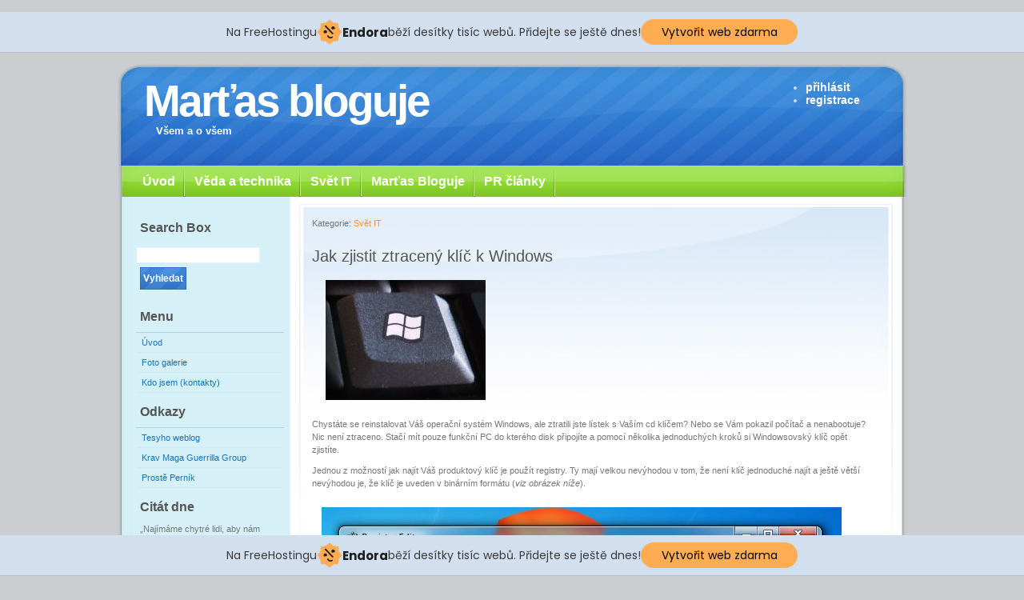

--- FILE ---
content_type: text/html; charset=UTF-8
request_url: http://martasw.cz/svet_it/jak-zjistit-ztraceny-klic-k-windows?addpost&page=1
body_size: 6399
content:
<!DOCTYPE HTML PUBLIC "-//W3C//DTD HTML 4.01 Transitional//EN" "http://www.w3.org/TR/html4/loose.dtd">

<html>
<head>
<!-- Global site tag (gtag.js) - Google Analytics -->
<script async src="https://www.googletagmanager.com/gtag/js?id=UA-109330535-1"></script>
<script>
  window.dataLayer = window.dataLayer || [];
  function gtag(){dataLayer.push(arguments);}
  gtag('js', new Date());
  gtag('config', 'UA-109330535-1');
</script>
  
<meta name="google-site-verification" content="d63r_TP3M3-Miamnw6cQvqSXSSIA-90CWl7QbdbeOkU" />
<base href="http://martasw.cz/" />
<meta http-equiv="Content-Type" content="text/html; charset=UTF-8" />
<meta name="keywords" content="windows key, zjištění klíče, windows," />
<meta name="description" content="Chystáte se reinstalovat Váš Windows, ale ztratili jste lístek s Vaším cd klíčem? Nebo se Vám pokazil počítač a nenabootuje? Nic" />
<meta name="author" content="MartasW" />
<meta name="generator" content="SunLight CMS 7.5.3 STABLE0" />
<meta name="robots" content="index, follow" />
<link href="./plugins/templates/Cool/style/system.css?0" type="text/css" rel="stylesheet" />
<link href="./plugins/templates/Cool/style/layout.css?0" type="text/css" rel="stylesheet" />
<script type="text/javascript">/* <![CDATA[ */var sl_indexroot='./';/* ]]> */</script>
<script type="text/javascript" src="./remote/jscript.php?0&amp;default"></script>
<link rel="stylesheet" href="./remote/lightbox/style.css?0" type="text/css" media="screen" />
<script type="text/javascript" src="./remote/lightbox/script.js?0"></script>
<link rel="alternate" type="application/rss+xml" href="./remote/rss.php?tp=4&amp;id=-1" title="Nejnovější články" />
<link rel="shortcut icon" href="favicon.ico?0" />
<title>Jak zjistit ztracený klíč k Windows - Marťas bloguje</title>
	
<!-- injected banner -->
<div class="endora-panel">
  <p class="endora-panel-text">
    Na FreeHostingu
    <svg
      class="endora-panel-img"
      xmlns="http://www.w3.org/2000/svg "
      width="33"
      height="32"
      viewBox="0 0 33 32"
      fill="none"
    >
      <path
        d="M16.5 0L21.4718 3.99696L27.8137 4.6863L28.5031 11.0282L32.5 16L28.5031 20.9719L27.8137 27.3137L21.4718 28.0031L16.5 32L11.5282 28.0031L5.18627 27.3137L4.49693 20.9719L0.499969 16L4.49693 11.0282L5.18627 4.6863L11.5282 3.99696L16.5 0Z"
        fill="#FFAC52"
      />
      <path
        fill-rule="evenodd"
        clip-rule="evenodd"
        d="M11.4222 7.24796L21.6345 17.9526L20.2809 19.2439L10.0686 8.53928L11.4222 7.24796Z"
        fill="#1E1E1E"
      />
      <path
        fill-rule="evenodd"
        clip-rule="evenodd"
        d="M14.779 20.0958L15.387 21.1591C16.1143 22.4311 17.7765 22.8049 18.9784 21.9666L19.7456 21.4315L20.8158 22.9659L20.0486 23.501C17.9451 24.9682 15.036 24.314 13.763 22.0876L13.155 21.0243L14.779 20.0958Z"
        fill="#1E1E1E"
      />
      <path
        d="M21.0541 8.74487C22.2809 8.74497 23.2758 9.73971 23.2758 10.9666C23.2757 11.475 23.1022 11.9418 22.8148 12.3162C22.5848 12.2747 22.3478 12.2527 22.1058 12.2527C21.3098 12.2527 20.5684 12.4864 19.9467 12.8894C19.2815 12.5056 18.8325 11.7896 18.8324 10.9666C18.8324 9.73965 19.8272 8.74487 21.0541 8.74487Z"
        fill="#1E1E1E"
      />
      <path
        d="M10.9979 13.6553C12.2247 13.6554 13.2195 14.6501 13.2195 15.877C13.2195 16.3854 13.046 16.8522 12.7586 17.2266C12.5288 17.1852 12.2923 17.1621 12.0506 17.1621C11.2543 17.1621 10.5123 17.3966 9.89044 17.7998C9.22534 17.416 8.77625 16.7 8.77618 15.877C8.77618 14.6501 9.77096 13.6553 10.9979 13.6553Z"
        fill="#1E1E1E"
      /></svg
    ><span class="endora-panel-text-span"> Endora</span> běží desítky tisíc
    webů. Přidejte se ještě dnes!
  </p>
  <a
    target="_blank"
    href="https://www.endora.cz/?utm_source=customer&utm_medium=header-banner&utm_campaign=freehosting "
    class="endora-panel-btn"
    >Vytvořit web zdarma</a
  >
</div>
<div class="endora-panel bottom">
  <p class="endora-panel-text">
    Na FreeHostingu
    <svg
      class="endora-panel-img"
      xmlns="http://www.w3.org/2000/svg "
      width="33"
      height="32"
      viewBox="0 0 33 32"
      fill="none"
    >
      <path
        d="M16.5 0L21.4718 3.99696L27.8137 4.6863L28.5031 11.0282L32.5 16L28.5031 20.9719L27.8137 27.3137L21.4718 28.0031L16.5 32L11.5282 28.0031L5.18627 27.3137L4.49693 20.9719L0.499969 16L4.49693 11.0282L5.18627 4.6863L11.5282 3.99696L16.5 0Z"
        fill="#FFAC52"
      />
      <path
        fill-rule="evenodd"
        clip-rule="evenodd"
        d="M11.4222 7.24796L21.6345 17.9526L20.2809 19.2439L10.0686 8.53928L11.4222 7.24796Z"
        fill="#1E1E1E"
      />
      <path
        fill-rule="evenodd"
        clip-rule="evenodd"
        d="M14.779 20.0958L15.387 21.1591C16.1143 22.4311 17.7765 22.8049 18.9784 21.9666L19.7456 21.4315L20.8158 22.9659L20.0486 23.501C17.9451 24.9682 15.036 24.314 13.763 22.0876L13.155 21.0243L14.779 20.0958Z"
        fill="#1E1E1E"
      />
      <path
        d="M21.0541 8.74487C22.2809 8.74497 23.2758 9.73971 23.2758 10.9666C23.2757 11.475 23.1022 11.9418 22.8148 12.3162C22.5848 12.2747 22.3478 12.2527 22.1058 12.2527C21.3098 12.2527 20.5684 12.4864 19.9467 12.8894C19.2815 12.5056 18.8325 11.7896 18.8324 10.9666C18.8324 9.73965 19.8272 8.74487 21.0541 8.74487Z"
        fill="#1E1E1E"
      />
      <path
        d="M10.9979 13.6553C12.2247 13.6554 13.2195 14.6501 13.2195 15.877C13.2195 16.3854 13.046 16.8522 12.7586 17.2266C12.5288 17.1852 12.2923 17.1621 12.0506 17.1621C11.2543 17.1621 10.5123 17.3966 9.89044 17.7998C9.22534 17.416 8.77625 16.7 8.77618 15.877C8.77618 14.6501 9.77096 13.6553 10.9979 13.6553Z"
        fill="#1E1E1E"
      /></svg
    ><span class="endora-panel-text-span"> Endora</span> běží desítky tisíc
    webů. Přidejte se ještě dnes!
  </p>
  <a
    target="_blank"
    href="https://www.endora.cz/?utm_source=customer&utm_medium=header-banner&utm_campaign=freehosting "
    class="endora-panel-btn"
    >Vytvořit web zdarma</a
  >
</div>
<style>
  @import url("https://fonts.googleapis.com/css?family=Poppins:400,700,900");
  .bottom {
    position: fixed;
    z-index: 2;
    bottom: 0;
  }
  .endora-panel {
    width:  -webkit-fill-available !important;
    border-bottom: 1px solid #bebfc4;
    background: #d2dfef;
    display: flex;
    justify-content: center;
    align-items: center;
    padding: 0 10px;
    gap: 105px;
    height: 50px;
    @media (max-width: 650px) {
      gap: 0px;
      justify-content: space-between;
    }
  }
  .endora-panel-btn {
    width: 176px;
    height: 32px;
    justify-content: center;
    align-items: center;
    display: flex;
    border-radius: 26px;
    background: #ffac52;
    font: 500 14px Poppins;
    color: black;
    padding: 0 10px;
    text-decoration: none;
    @media (max-width: 650px) {
      font: 500 10px Poppins;
      width: 121px;
      height: 36px;
      text-align: center;
      line-height: 12px;
    }
  }
  .endora-panel-text {
    color: #3a3a3a;
    display: flex;
    align-items: center;
    gap: 5px;
    font: 400 14px Poppins;
    flex-wrap: wrap;
    margin: 0 !important;
    @media (max-width: 650px) {
      font: 400 10px Poppins;
      width: 60\;
      justify-items: center;
      line-height: 9px;
    }
  }
  .endora-panel-text-span {
    display: flex;
    align-items: center;
    gap: 5px;
    font: 600 15px Poppins;
    color: #1e1e1e;
    @media (max-width: 650px) {
      font: 600 11px Poppins;
    }
  }
  .endora-panel-img {
    width: 32px;
    height: 32px;
    @media (max-width: 650px) {
      width: 20px;
      height: 20px;
    }
  }
</style>
<!-- end banner -->

</head>
<body>
<!-- wrap starts here -->
<div id="wrap">
		
	<!--header -->
	<div id="header">				
		<h1 id="logo-text"><a href="http://www.martasw.cz/">Marťas bloguje</a></h1>		
		<p id="slogan">Všem a o všem</p>		
			
		<div id="header-links">			
			 <ul>
<li><a href='./index.php?m=login&amp;login_form_return=%2Fsvet_it%2Fjak-zjistit-ztraceny-klic-k-windows%3Faddpost%26page%3D1' class='usermenu-item-login'>přihlásit</a></li>
<li><a href='./index.php?m=reg' class='usermenu-item-reg'>registrace</a></li>
</ul>
							
		</div>							
	</div>
		
	<!-- navigation -->	
	<div  id="menu">		
			<ul class='menu'>
<li class="menu-item-uvod first"><a href='./'>Úvod</a></li>
<li class="menu-item-veda-a-technika"><a href='veda-a-technika'>Věda a technika</a></li>
<li class="menu-item-svet_it"><a href='svet_it'>Svět IT</a></li>
<li class="menu-item-blog"><a href='blog'>Marťas Bloguje</a></li>
<li class="menu-item-pr-clanky last"><a href='pr-clanky'>PR články</a></li>
</ul>		
	</div>					
			
	<!-- content-wrap starts here -->
	<div id="content-wrap">		
		<div id="main">				
			<div class='article-navigation'><span>Kategorie: </span><a href='svet_it'>Svět IT</a></div>
<h1>Jak zjistit ztracený klíč k Windows</h1>
<p class='article-perex'><img class='article-perex-image' src='./pictures/articles/55311e6b36a00.jpg' alt='Jak zjistit ztracený klíč k Windows' /><p>Chystáte se reinstalovat Váš operační systém Windows, ale ztratili jste lístek s Vaším cd klíčem? Nebo se Vám pokazil počítač a nenabootuje? Nic není ztraceno. Stačí mít pouze funkční PC do kterého disk připojíte a pomocí několika jednoduchých kroků si Windowsovský klíč opět zjistíte.</p></p>
<div class='article-content'>
<p>Jednou z možností jak najít Váš produktový klíč je použít registry. Ty mají velkou nevýhodou v tom, že není klíč jednoduché najít a ještě větší nevýhodou je, že klíč je uveden v binárním formátu (<em>viz obrázek níže</em>).</p>

<p><img alt="" src="http://martasw.cz/pictures/galleries/productKey/reg.jpg" style="width: 650px; height: 275px;" /></p>

<h2>Nalezení klíče bez použití jiného Softwaru</h2>

<p style="text-align: justify;">K tomuto postupu budeme potřebovat pouze Notepad či jiný textový editor. Já ospobně používám PSpad. V tomto editoru vytvoříme VBskript, který za nás přečte hodnotu z registru a přeloží ji do námi čitelné podoby. Následující řádky kódu zkopírujte do vašeho textového editoru:</p>

<p><code>Set WshShell = CreateObject("WScript.Shell")<br />
MsgBox ConvertToKey(WshShell.RegRead("HKLM\SOFTWARE\Microsoft\Windows NT\CurrentVersion\DigitalProductId"))<br />
<br />
Function ConvertToKey(Key)<br />
Const KeyOffset = 52<br />
i = 28<br />
Chars = "BCDFGHJKMPQRTVWXY2346789"<br />
Do<br />
Cur = 0<br />
x = 14<br />
Do<br />
Cur = Cur * 256<br />
Cur = Key(x + KeyOffset) + Cur<br />
Key(x + KeyOffset) = (Cur \ 24) And 255<br />
Cur = Cur Mod 24<br />
x = x -1<br />
Loop While x &gt;= 0<br />
i = i -1<br />
KeyOutput = Mid(Chars, Cur + 1, 1) &amp; KeyOutput<br />
If (((29 - i) Mod 6) = 0) And (i &lt;&gt; -1) Then<br />
i = i -1<br />
KeyOutput = "-" &amp; KeyOutput<br />
End If<br />
Loop While i &gt;= 0<br />
ConvertToKey = KeyOutput<br />
End Function</code></p>

<p>Dejte <strong>Uložit jako</strong> a nastavte <strong>Uložit jako typ</strong> na <strong>Všechny soubory(*.*)</strong>. Soubor si uložte nejlépe na plochu.</p>

<p><img alt="" src="http://martasw.cz/pictures/galleries/productKey/step2.jpg" style="width: 650px; height: 400px;" /></p>

<p style="text-align: justify;">Dále stačí už jej spustit. Vyskočí vám okno, kde můžete použít klávesovou zkratku <em>Ctrl + C</em> a vložit si vypasný kód třeba zase do Notepadu a uložit si jej.</p>

<p><img alt="" src="http://martasw.cz/pictures/galleries/productKey/step3.jpg" style="width: 650px; height: 232px;" /></p>

<p>&nbsp;</p>

<h2>Program ProductKey</h2>

<p>Další možností je použítí programu <strong>ProductKey</strong>. Který si stáhnete, odzipujete a spustíe. Okamžitě Vám vypíše všechny licenční čísla a kódy, které v počítači používáte.</p>

<p><img alt="" src="http://martasw.cz/pictures/galleries/productKey/step4.jpg" style="width: 650px; height: 267px;" /></p>

<p>&nbsp;</p>

<p><!--http://www.howtogeek.com/206329/how-to-find-your-lost-windows-or-office-product-keys/--></p>

<p>&nbsp;</p>

</div>
<div class='cleaner'></div>

  <div class='anchor'><a name='posts'></a></div>
  <div class='posts-comments'>
  <h2>Komentáře <a href='./remote/rss.php?tp=2&amp;id=53' target='_blank' title='RSS zdroj'><img src='./plugins/templates/Cool/images/icons/rss.png' alt='rss' class='icon' /></a></h2>
<div class='posts-form'>

<script type='text/javascript'>
//<![CDATA[
$(document).ready(function(){
    var events = ['keyup', 'mouseup', 'mousedown'];
    for (var i = 0; i < events.length; ++i) $(document)[events[i]](function() {
        _sysLimitTextArea(document.postform.text, 16384);
    });
});

//]]>
</script>

<form action='./remote/post.php?_return=svet_it%2Fjak-zjistit-ztraceny-klic-k-windows' method='post' name='postform' onsubmit="if (postform.text.value==''){_sysAlert(1); return false;}">
<table>
    <tr>
    <td class='rpad'><strong>Jméno</strong></td>
    <td><input type='text' name='guest' maxlength='24' class='inputsmall' /></td>
    </tr>
    <tr>
    <td class='rpad'><strong>Předmět</strong></td>
    <td><input type='text' name='subject' class='inputsmall' maxlength='22' /></td>
    </tr>
    <tr>
    <td class='rpad'><strong>Web </strong></td>
    <td><input type ='text' name='web' class='inputsmall'></td>
    </tr>
    <tr class='valign-top'>
    <td class='rpad'><strong>Text</strong></td>
    <td><textarea name='text' class='areamedium' rows='5' cols='33'></textarea><input type='hidden' name='_posttype' value='2' /><input type='hidden' name='_posttarget' value='53' /><input type='hidden' name='_xhome' value='-1' /></td>
    </tr>
  <tr>
  <td></td><td>
  <input type='submit' value='Odeslat' /><span class='posts-form-buttons'><button onclick="_sysPostPreview(this, 'postform', 'text'); return false;">Ukázka</button> &nbsp;&nbsp;<a href="#" onclick="return _sysAddBBCode('postform','text','b', true);" class='bbcode-button'><img src="./plugins/templates/Cool/images/bbcode/b.png" alt="b" /></a> <a href="#" onclick="return _sysAddBBCode('postform','text','i', true);" class='bbcode-button'><img src="./plugins/templates/Cool/images/bbcode/i.png" alt="i" /></a> <a href="#" onclick="return _sysAddBBCode('postform','text','u', true);" class='bbcode-button'><img src="./plugins/templates/Cool/images/bbcode/u.png" alt="u" /></a> <a href="#" onclick="return _sysAddBBCode('postform','text','s', true);" class='bbcode-button'><img src="./plugins/templates/Cool/images/bbcode/s.png" alt="s" /></a> <a href="#" onclick="return _sysAddBBCode('postform','text','img', true);" class='bbcode-button'><img src="./plugins/templates/Cool/images/bbcode/img.png" alt="img" /></a> <a href="#" onclick="return _sysAddBBCode('postform','text','code', true);" class='bbcode-button'><img src="./plugins/templates/Cool/images/bbcode/code.png" alt="code" /></a> <a href="#" onclick="return _sysAddBBCode('postform','text','url', true);" class='bbcode-button'><img src="./plugins/templates/Cool/images/bbcode/url.png" alt="url" /></a> <a href="#" onclick="return _sysAddBBCode('postform','text','hr', false);" class='bbcode-button'><img src="./plugins/templates/Cool/images/bbcode/hr.png" alt="hr" /></a> &nbsp;&nbsp;<a href="#" onclick="return _sysAddSmiley('postform','text',1);"><img src="./plugins/templates/Cool/images/smileys/1.gif" alt="1" title="1" /></a> <a href="#" onclick="return _sysAddSmiley('postform','text',2);"><img src="./plugins/templates/Cool/images/smileys/2.gif" alt="2" title="2" /></a> <a href="#" onclick="return _sysAddSmiley('postform','text',3);"><img src="./plugins/templates/Cool/images/smileys/3.gif" alt="3" title="3" /></a> <a href="#" onclick="return _sysAddSmiley('postform','text',4);"><img src="./plugins/templates/Cool/images/smileys/4.gif" alt="4" title="4" /></a> <a href="#" onclick="return _sysAddSmiley('postform','text',5);"><img src="./plugins/templates/Cool/images/smileys/5.gif" alt="5" title="5" /></a> <a href="#" onclick="return _sysAddSmiley('postform','text',6);"><img src="./plugins/templates/Cool/images/smileys/6.gif" alt="6" title="6" /></a> <a href="#" onclick="return _sysAddSmiley('postform','text',7);"><img src="./plugins/templates/Cool/images/smileys/7.gif" alt="7" title="7" /></a> <a href="#" onclick="return _sysAddSmiley('postform','text',8);"><img src="./plugins/templates/Cool/images/smileys/8.gif" alt="8" title="8" /></a> <a href="#" onclick="return _sysAddSmiley('postform','text',9);"><img src="./plugins/templates/Cool/images/smileys/9.gif" alt="9" title="9" /></a> <a href="#" onclick="return _sysAddSmiley('postform','text',10);"><img src="./plugins/templates/Cool/images/smileys/10.gif" alt="10" title="10" /></a></span></td>
  </tr>

</table>

<input type="hidden" name="_security_token" value="073cf0f4fa9fc3c7ea57cc2cd1903508" /></form></div>
<div class='hr'><hr /></div>

<p>Nebyly přidány žádné komentáře.</p></div>	
		</div>		
			
		<div id="sidebar">			
			<h2>Search Box</h2>	
        
            <form action='index.php' method='get' class='searchform'>
<input type='hidden' name='m' value='search' />
<input type='hidden' name='root' value='1' />
<input type='hidden' name='art' value='1' />
<input type='hidden' name='post' value='1' />
<input type="hidden" name="_security_token" value="073cf0f4fa9fc3c7ea57cc2cd1903508" />
<input type='text' name='q' class='q' /> <input type='submit' value='Vyhledat' />
</form>
            
			<h2>Menu</h2>
			<ul class="sidemenu">				
				<li><a href="http://martasw.cz/">Úvod</a></li>	
                <li><a href="http://www.martasw.cz/galerie">Foto galerie</a></li>	 
                <!--<li><a href="http://www.martasw.cz/citaty">Vložit citát</a></li>-->	
				<li><a href="http://martasw.cz/index.php?p=o_me">Kdo jsem (kontakty)</a></li>
			</ul>	
				
			<h2>Odkazy</h2>
			<ul class="sidemenu">
				<li><a href="http://www.tlukas.eu/" target="_blank">Tesyho weblog</a></li>				
                <li><a href="http://www.kravmaga-fight.cz/" target="_blank">Krav Maga Guerrilla Group</a></li>
				<li><a href="http://www.prostepernik.cz/" target="_blank">Prostě Perník</a></li>
			</ul>     			
				
			<h2>Citát dne</h2>				
            <p>
„Najímáme chytré lidi, aby nám říkali, co máme dělat.„<br><br>- Steve Jobs</p>			
			
             
			<h2>Reklama</h2> 
     <div align="left">       
        <a href="http://www.kravmaga-fight.cz/" target="_blank" style="margin-left:-15px;"><img src="http://martasw.cz/pictures/baner/web-baner.gif"></a>
     </div>
     
     
         
    <div align="center">  
    
    <!-- adexpert.cz (Martin 2 125x125px) 
<div id="3306561481" class="adexpert"></div>
<script type="text/javascript">
(function(){
	var t=document.createElement('script');
	t.type='text/javascript';
	t.src='http://s.adexpert.cz/t?3306561481';
	(document.getElementsByTagName('head')[0]||document.getElementsByTagName('body')[0]).appendChild(t); 
})();
</script>
<!-- adexpert.cz end -->
<br />
   
    </div>
    
    <p align="center"><a HREF="http://www.toplist.cz/" target="_blank"><IMG SRC="http://toplist.cz/count.asp?logo=mc&ID=1487847" border="0" width="88" height="60"></a><p>			
		</div>
	<!-- content-wrap ends here -->	
	</div>
					
	<!--footer starts here-->
	<div id="footer">
			
		<p>
		&copy;2013 - 2026 <strong>Created by <a href="http://martasw.cz/o_me">MartasW</a></strong> | <a href="http://www.martasw.cz/odkazy">Odkazy</a>  | Valid <a href="http://validator.w3.org/check?uri=referer">XHTML</a> | 
        <a href="http://jigsaw.w3.org/css-validator/check/referer">CSS</a>  |  Page build in 0.0031 seconds. 		
   	</p>		
	</div>	

<!-- wrap ends here -->
</div>
<script>
_adsys_id = 30108;
_adsys_size = 1;
</script>
<script src="https://d.wedosas.net/d.js"></script>
</body>
</html>


--- FILE ---
content_type: text/css
request_url: http://martasw.cz/plugins/templates/Cool/style/layout.css?0
body_size: 2501
content:
/* top elements */
* { margin: 0; padding: 0; outline: 0; }

body {
	background: #caced1;
	font: 70%/1.5em Verdana, Tahoma, arial, sans-serif;
	color: #777;
	text-align: center;
	margin: 15px 0;
}
/* links */
a, a:visited {
	text-decoration: none;
	background: inherit;
	color: #FB9233; 
}
a:hover {
	text-decoration: underline;
	background: inherit;
	color: #93C600;
}
/* headers */
h1, h2, h3 { font-family: 'Trebuchet MS', Tahoma, Sans-serif;  }
h1 {
	font-size: 180%;	
	font-weight: normal;	
	color: #555;
}
h2 {
	font-size: 160%;
	color: #88ac0b;
	font-weight: normal;
}
h3 {
	font-size: 135%;	 
	color: #666666;
}
/* images */
img {
	/*background: #fff; 
  border: 1px solid #E5E5E5;*/
	padding: 12px;
} 
img.float-right { margin: 5px 0px 10px 10px;  }
img.float-left { margin: 5px 10px 10px 0px; }

h1, h2, h3, p {
	margin: 10px 15px;
	padding: 0;
}
ul, ol {
	margin: 5px 15px;
	padding: 0 25px;
}
code {
  margin: 5px 0;
  padding: 15px;
  text-align: left;
  display: block;
  overflow: auto;  
  font: 500 1em/1.5em 'Lucida Console', 'courier new', monospace ;
  /* white-space: pre; */
  border: 1px solid #E5F0FB;  
  background: #F4F8FD;
}
acronym {
  cursor: help;
  border-bottom: 1px dotted #777;
}
blockquote {
  margin: 10px 15px;
  padding: 0 0 0 25px;  
  font: bold 1.3em/1.5em "Trebuchet MS", Tahoma, arial, Sans-serif; 
  color: #2361BA;
  border: 1px solid #E5F0FB;   
  background: #F4F8FD url(../images/quote.jpg) no-repeat 8px 6px;
}
/* start - table */
table {
	border-collapse: collapse;
	margin: 10px 15px;	
}
th strong {
	color: #fff;
}
th {
	background: #306bc1 url(../images/button-bg.jpg) repeat-x 0 0; 
	height: 35px;
	padding-left: 12px;
	padding-right: 12px;
	color: #fff;
	text-align: left;
	border: 1px solid #306bc1;
	border-bottom-width: 2px;
}
tr {
	height: 32px;
	background: #fff;	
}
td {
	padding-left: 12px;
	padding-right: 12px;
	border: 1px solid #E5F0FB; 
}
/* end - table */

/* form elements */
form {
	margin:10px 15px; 
	padding: 10px 0;
	border: 1px solid #E5F0FB; 
	background: #F4F8FD;
}
fieldset {
	margin: 0;	padding: 0;
	border: none;
}
legend {
	display: none;
}
label {
	display:block;
	font-weight:bold;
	margin: 7px 0;
}
input {
	padding:3px;
	border: 1px solid #E5F0FB; 
	font: normal 1em Verdana, sans-serif;
	color:#777;	
}
textarea {
	width:400px;
	padding:3px;
	font: normal 1em Verdana, sans-serif;
	border: 1px solid #E5F0FB; 
	height:100px;
	display:block;
	color:#777;
}
input.button, input[type=submit] { 
	font: bold 12px Arial, Sans-serif; 
	height: 28px;
	margin: 5px;
	padding: 2px 3px; 
	color: #fff;
	background: #306bc1 url(../images/button-bg.jpg) repeat-x 0 0; 
	border: 1px solid #306bc1;
}
/* search form */
.searchform {
	background-color: transparent;
	border: none;	
	margin: 0; 
	padding: 5px 0 5px 0;	
	width: 180px;	
}
.searchform p { margin: 0; padding: 0; }
.searchform input.textbox { 
	width: 110px;
	color: #777; 
	height: 20px;
	padding: 2px;	
	border: 1px solid #D2E8F7; 
	vertical-align: top;
}
.searchform input.button { 
	width: 61px;
	height: 26px;
	padding: 2px 5px;
	vertical-align: top;
}
/********************************************
   LAYOUT
********************************************/ 
#wrap {
	width: 990px;
	background: #CCC url(../images/content.jpg) repeat-y center top;
	margin: 0 auto;
	text-align: left;
}
#content-wrap {
	clear: both;
	width: 960px;	
	margin: 5px auto;
	padding: 0; 	
}
#header {
	position: relative;
	height: 131px;
	background: #caced1 url(../images/header.jpg) no-repeat center top;
	padding: 0;	
	color: #fff;	
}
#header h1#logo-text a {
	position: absolute;
	margin: 0; padding: 0;
	font: bolder 55px 'Trebuchet MS', Arial, Sans-serif;
	letter-spacing: -3px;
	color: #fff;
	text-transform: none;
	text-decoration: none;
	background: transparent;	
	/* change the values of top and left to adjust the position of the logo*/
	top: 18px; left: 35px;	
}
#header p#slogan {
	position: absolute;
	margin: 0; padding: 0;
	font: bold 13px 'Trebuchet MS', Arial, Sans-serif;
	text-transform: none;
	color: #FFF;
	
	/* change the values of top and left to adjust the position of the slogan*/
	top: 80px; left: 50px;		
}
/* header links */
#header #header-links {
	position: absolute;
	color: #C6DDEE;
	font: bold 14px"Trebuchet MS", Arial, Tahoma, Sans-serif;
	top: 20px; right: 20px;	
}
#header #header-links a {	
	color: #fff;
	text-decoration: none;	
}
#header #header-links a:hover {color: #D4FF55;}
/* navigation */
#menu {
	clear: both;	
	margin: 0 auto; padding: 0;
	background: #81C524 url(../images/menu.jpg) no-repeat;	
	font: bold 16px/40px "trebuchet MS", Arial, Tahoma, Sans-serif;
	height: 39px;
	width: 988px;	
}
#menu ul {
	float: left;
	list-style: none;
	margin:0; padding: 0 0 0 20px;
}
#menu ul li {
	display: inline;
}
#menu ul li a {
	display: block;
	float: left;
	padding: 0 12px;
	color: #fff;	
	text-decoration: none;
	background: url(../images/sep.jpg) no-repeat 100% 100%;
    /*padding-top:-5px;*/
}
#menu ul li a:hover {
	color: #3b5e0b;	
}
#menu ul li#current a {	
	color: #3b5e0b;
}
/* Main Column */
#main {
	float: right;  /*left*/
	width: 750px;
	margin: 0; padding: 20px 0 0 0; 
	display: inline;
	background: url(../images/box.jpg) no-repeat; 	
}
#main h2 {
	font: normal 180% 'Trebuchet MS', Tahoma, Arial, Sans-serif;
	padding: 0; 	
	margin-bottom: 0;		
	color: #2666c3;
}
#main h2 a {
	color: #2666c3;
	text-decoration: none;	
}
#main p, #main h1, #main h2, #main h3, #main ol, #main ul,
#main blockquote, #main table, #main form {
	margin-left: 20px;
	margin-right: 25px;
}
#main ul li {
	list-style-image: url(../images/bullet.gif); 
}
/*SubMain*/
#subMain{
  float: right;
  width: 555px;
 	margin: 10px 0 0 0; padding: 20px 0 0 0;  
  display: inline;    
  background: url(box.jpg) no-repeat; 
}
#submain h2 {
	font: normal 180% 'Trebuchet MS', Tahoma, Arial, Sans-serif;
	padding: 0; 	
	margin-bottom: 0;		
	color: #2666c3;
}
#submain h2 a {
	color: #2666c3;
	text-decoration: none;	
}
#submain p, #submain h1, #submain h2, #submain h3, #submain ol, #submain ul,
#submain blockquote, #submain table, #submain form {
	margin-left: 20px;
	margin-right: 25px;
}
#submain ul li {
	list-style-image: url(../images/bullet.gif); 
}
/* Sidebar */	
#sidebar {
  top: 10px;
	float: left; /*right*/
	width: 195px; 
	padding: 0 0 0 10px ; margin: 10px 0 0 0;	   /*Proc -195?????????????*/
	color: #777;	
}	
#sidebar h2 {
	margin: 15px 5px 10px 5px;
	font: bold 1.4em 'Trebuchet MS', Tahoma, Sans-serif;
	color: #555;	
}
#sidebar p {
	margin-left: 5px;
}
#sidebar ul.sidemenu {
	list-style: none;
	text-align: left;
	margin: 7px 10px 8px 0; padding: 0;
	text-decoration: none;	
	border-top: 1px solid #A9D4EF;	
}
#sidebar ul.sidemenu li {
	list-style: none;
	padding: 4px 0 4px 5px;
	margin: 0 2px;	
	color: #777;	
	border-bottom: 1px solid #D2E8F7; 
}
* html body #sidebar ul.sidemenu li {
	height: 1%;
}
#sidebar ul.sidemenu li a {
	text-decoration: none;	
	color: #1773BC;				
}
#sidebar ul.sidemenu li a:hover {	
	color: #333;
}
#sidebar ul.sidemenu ul { margin: 0 0 0 5px; padding: 0; }
#sidebar ul.sidemenu ul li { border: none; }
/* Footer */	
#footer {
	color: #C6DDEE;
	background: #caced1 url(../images/footer.jpg) no-repeat center top;
	clear: both;
	width: 990px;
	height: 57px;
	text-align: center;	
	font-size: 90%;	
}
#footer p { 
	padding: 10px 0;
	margin: 0;
}
#footer a { 
	color: #fff;
	text-decoration: none; 
}
/* post footer */
.post-footer {
	background: #F4F8FD;
	padding: 5px; margin: 20px 25px 0 25px;
	border: 1px solid #E5F0FB; 
	font-size: 95%;	
}
.post-footer .date {	padding-left: 0px; margin: 0 5px; }
.post-footer .comments { padding-left: 0px; margin: 0 5px; }
.post-footer .readmore { padding-left: 0px; margin: 0 5px; }
.post-by { font-size: .95em;	margin-top: 0;	}
/* alignment classes */
.float-left  { float: left; }
.float-right { float: right; }
.align-left  { text-align: left; }
.align-right { text-align: right; }
/* clearing */
.fix {
	clear: both;
	height: 1px;
	margin: -1px 0 0;
	overflow: hidden;
}
.clear { display:inline-block; }
.clear:after {
	display:block;
	visibility:hidden;
	clear:both;
	height:0;
	content: " ";
}
.baner{
    width: 175px;
    height: 70px;    
}